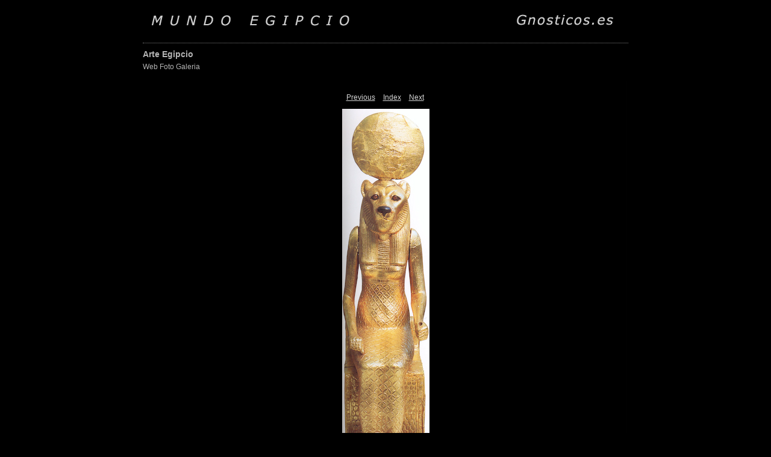

--- FILE ---
content_type: text/html
request_url: https://gnosticos.es/galeria/content/Sajmet_diosa_leona__large.html
body_size: 1411
content:

<!DOCTYPE HTML PUBLIC "-//W3C//DTD HTML 4.01 Transitional//EN" "http://www.w3.org/TR/html4/loose.dtd">
<html xmlns="http://www.w3.org/1999/xhtml" xml:lang="en">
<head>
<meta name="viewport" content="width=device-width, initial-scale=1">
<meta http-equiv="Content-Type" content="text/html; charset=UTF-8" >
<meta name="Keywords" content="photography,software,photos,digital darkroom,gallery,image,photographer,adobe,photoshop,lightroom" >
<meta name="generator" content="Adobe Photoshop Lightroom" >
<title>Galería de Imágenes Egipcias</title>
<link rel="stylesheet" type="text/css" media="screen" title="Custom Settings" href="./custom.css" >
<link rel="stylesheet" type="text/css" media="screen" title="Custom Settings" href="../resources/css/master.css" >


<script type="text/javascript">
window.AgMode = "publish";
cellRolloverColor="#A1A1A1";
cellColor="#949494";
</script>
<script type="text/javascript" src="../resources/js/live_update.js">
</script>


<!--[if lt IE 7.]> <script defer type="text/javascript" src="../resources/js/pngfix.js"></script> <![endif]-->
<!--[if gt IE 6]> <link rel="stylesheet" href="../resources/css/ie7.css"></link> <![endif]-->
<!--[if lt IE 7.]> <link rel="stylesheet" href="../resources/css/ie6.css"></link> <![endif]-->
</head>


<body>


<div id="wrapper_large">
    <div id="model.nonCSS.idplateEnabled">
    <div class="logo"> <a href="https://gnosticos.es/" target="_blank"> <img width="795" height="28" class="pngDelayDisplay" src="./logo.png" alt="Logo"> </a> </div>
  </div>
  
  
  <div id="sitetitle">
    <h1 onclick="clickTarget( this, 'metadata.siteTitle.value' );" id="metadata.siteTitle.value" class="textColor">&nbsp;</h1>
  </div>
  <div id="collectionHeader">
    <h1 onclick="clickTarget( this, 'metadata.groupTitle.value' );" id="metadata.groupTitle.value" class="textColor">Arte Egipcio</h1>
    <p onclick="clickTarget( this, 'metadata.groupDescription.value' );" id="metadata.groupDescription.value" class="textColor">Web Foto Galeria</p>
  </div>



  
  <div id="stage2">
    <div id="previewFull" class="borderTopLeft borderBottomRight">
      <div id="detailTitle" class="detailText">
              </div>

	  
      <div class="detailNav">
        <ul>
                                    <li class="previous"> <a class="paginationLinks detailText" href="../content/Osisris_large.html">Previous</a> </li>
                                    <li class="index"> <a href="../index_2.html" class="detailLinks detailText">Index</a> </li>
                          <li class="next"> <a class="paginationLinks detailText" href="../content/Catacumbas Kom el-Sugafa_1_large.html">Next</a> </li>
                                          </ul>
      </div>

      <a href="../index_2.html">

      <div style="margin-left:328px;">
                  <div class="dropShadow">
            <div class="inner">
                              <img src="bin/images/large/Sajmet_diosa_leona_.jpg"
                    class="previewFullImage preview"
                    id="previewImage"
                    alt="nil"
                                        onclick="var node=parentNode.parentNode.parentNode.parentNode; if( node.click ) { return node.click(); } else { return true; }">
                            </div>
          </div>
        
      </div>
      </a>
      <div style="clear:both; height:5px"></div>

	  
      <div id="detailCaption" class="detailText">
              </div>
    </div>
  </div>
  <div class="clear">
  </div>


  
  <div id="contact">
          <a href="../"> <span
        class="textColor" id="metadata.contactInfo.value"> </span>
          </a>
      </div>
  <div class="clear">
  </div>
</div>
</body>
</html>




--- FILE ---
content_type: text/css
request_url: https://gnosticos.es/galeria/content/custom.css
body_size: 1845
content:
#previewFull {
  background-color: #000000 !important;
  width: 802px !important;
  color: inherit;
}

#liveUpdateContactInfo {
}

.preview {
  border: 2px solid #000000 !important;
}

body {
  background-color: #000000 !important;
  color: inherit;
}

#stage, #stage2 {
  border-bottom: 1px dotted #7F7F7F !important;
}

.borderRight {
  border-right: 1px solid #010101 !important;
}

#wrapper_thumb {
  width: 806px !important;
}

.logo {
  display: inherit !important;
}

.detailText {
  color: #D7D7D7 !important;
  background-color: inherit;
}

.emptyThumbnail {
  background-color: #000000 !important;
  color: inherit;
}

.thumbnail {
  background-color: #000000 !important;
  color: inherit;
}

#sitetitle {
  border-bottom: 1px dotted #7F7F7F !important;
}

#stage2 {
  width: 806px !important;
}

.itemNumber {
  display: none !important;
  color: #404040 !important;
  background-color: inherit;
}

.selectedThumbnail, .thumbnail:hover {
  background-color: #393939 !important;
  color: inherit;
}

.borderTopLeft {
  border-top: 1px solid #010101 !important;
  border-left: 1px solid #010101 !important;
}

.caption {
  color: #D7D7D7 !important;
  background-color: inherit;
}

.thumb, .preview {
}

.borderBottomRight {
  border-right: 1px solid #010101 !important;
  border-bottom: 1px solid #010101 !important;
}

#wrapper_large {
  width: 806px !important;
}

#previewImage {
  maxSize: 619.00 !important;
}

.borderRightDotted {
  border-right: 1px dotted #010101 !important;
}

.paginationLinks, .pagination, #liveUpdatePagination {
}

.thumb {
  border: 1px solid #000000 !important;
}

#liveUpdateSiteTitle {
}

.borderBottom {
  border-bottom: 1px solid #010101 !important;
}

#stage {
  width: 806px !important;
}

.textColor {
  color: #B3B3B3 !important;
  background-color: inherit;
}
